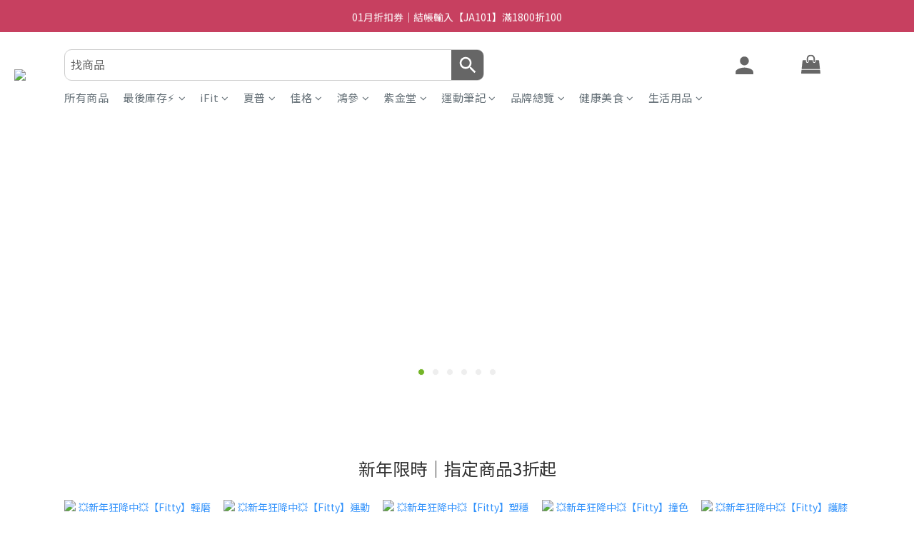

--- FILE ---
content_type: text/javascript
request_url: https://cdn.qgr.ph/qgraph.fc5cb8b8a03d0bbec38b.js
body_size: 2235
content:
window.QGSettings = {
   "appId": "fc5cb8b8a03d0bbec38b",
   "botBonnie": {
      "pageId": "page-a3fe9e691a574028b0958c46"
   },
   "airis": {
      "domain": "prd.h2u.com.tw"
   },
   "aiDeal": {
      "apiKey": "shop-everydayhealth-com-tw",
      "conversionEvents": [
         {
            "eventName": "checkout_completed",
            "idKey": "order_id"
         }
      ]
   },
   "batchSendInterval": {
      "event": 0,
      "profile": 0
   },
   "allowBestService": true,
   "debug": false,
   "personalizationEnabled": true,
   "vapidPublicKey": "BBVNLjNuTyVKBOYJR-1ottWlyWLOZUTEyS6Q9jvsWKsyqRk1ATrrT43SK5kjbuAmHV3kQ55zfx6Vg_I_MFUf4fA",
   "push": {
      "delay": 10,
      "requestSelf": false,
      "fakePrompt": false,
      "secondsBetweenPrompts": 3600,
      "crossSitesEnabled": true,
      "restrictOrigin": false,
      "useNotifyEndpoint": false,
      "allowedPushDomains": null,
      "optInTip": {
         "title": "\u4e0d\u932f\u904e\u56b4\u9078\u5546\u57ce\u6700\u65b0\u512a\u60e0\u2757\ufe0f",
         "message": "\u7c21\u55ae\uff12\u500b\u6b65\u9a5f\u5c31\u80fd\u958b\u555f\u901a\u77e5\u56c9\uff1a\n1. \u9ede\u64ca\u793a\u610f\u5716\u4e2d\u7db2\u5740\u53f3\u5074\u7684\u300c\u9234\u943a\ud83d\udd14\u300d\u5716\u793a\n2. \u5141\u8a31\u63a5\u6536\u901a\u77e5\uff0c\u5b8c\u6210\uff01",
         "bgColor": "#FFFFFF",
         "textColor": "#000000",
         "location": "right",
         "overlay": false
      },
      "onSubscribedPopup": {
         "enabled": false,
         "htmlBody": "",
         "showOverlay": true
      },
      "optInTipEnabled": true
   },
   "qgendpoint": "https://.aiqua.io/notify.html",
   "origin": "https://www.edh.tw/",
   "inWebEnabled": true
};
if(window.qg && window.qg.queue) {
    window.qg.queue.unshift(('init', QGSettings));
}
!function(q,g,r,a,p,h,js){
    q.appier = q.qg;
    if(!q.qg || !q.appier){
        js=q.qg=q.appier=function() {
            js.callmethod ? js.callmethod.call(js, arguments) : js.queue.push(arguments);
            js.queue = [];
        }
    }
    if(q.qg.initialized){return;}
    window.qg.queue.unshift(['init',window.QGSettings])
    p=g.createElement(r);
    p.async=!0;
    p.src=a;
    h=g.getElementsByTagName(r)[0];
    h.parentNode.insertBefore(p,h);
    q.qg.initialized = true;
}(window,document,'script','https://cdn-prd-gcp-jp0.aiqua.io/sdk/v3/r/aiqua.js');